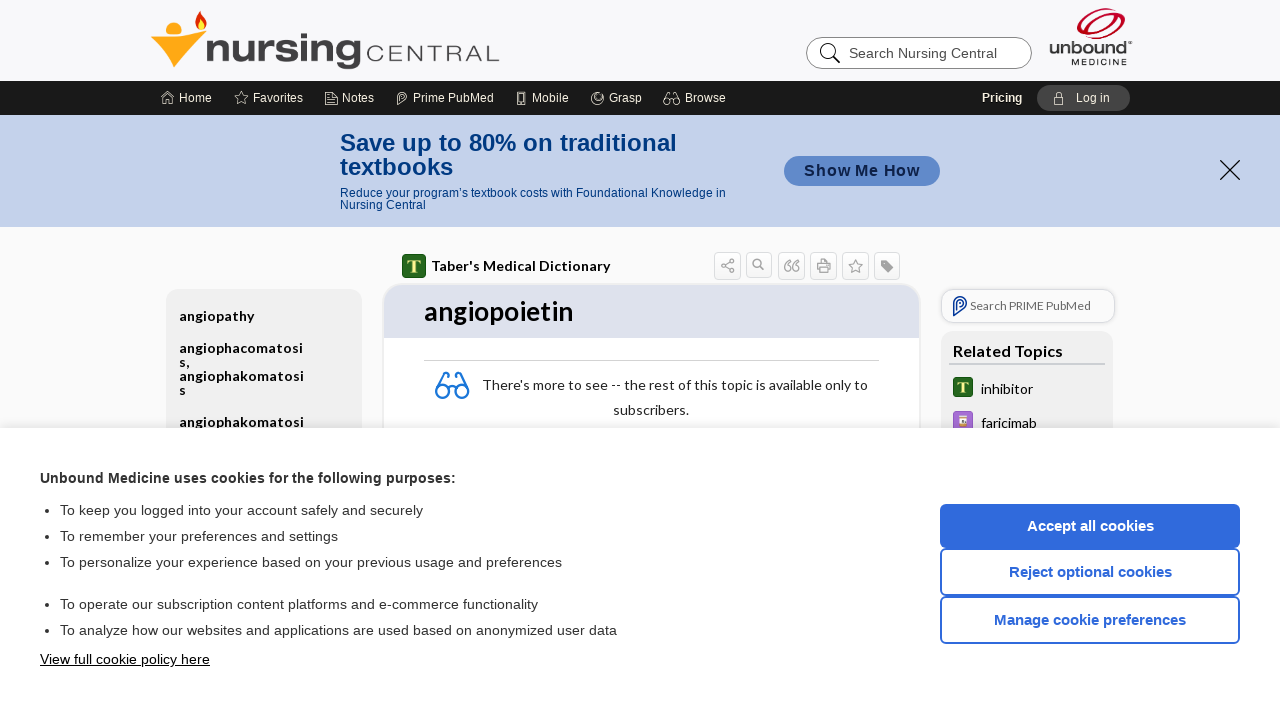

--- FILE ---
content_type: text/html; charset=UTF-8
request_url: https://nursing.unboundmedicine.com/nursingcentral/view/Tabers-Dictionary/750878/all/angiopoietin?refer=true
body_size: 7817
content:
<!DOCTYPE HTML><html lang="en"><head><meta http-equiv="Content-Type" content="text/html; charset=UTF-8"><title>angiopoietin | Taber's Medical Dictionary</title><meta charset="utf-8"><meta name="viewport" content="width=device-width, initial-scale=1.0"><meta name="apple-itunes-app" content="app-id=300420397, affiliate-data=pt=10583&amp;ct=nursingcentral"><base href="https://nursing.unboundmedicine.com/nursingcentral/"><script>const generateRandomString = (length) => [...Array(length)].map(() => 'ABCDEFGHIJKLMNOPQRSTUVWXYZabcdefghijklmnopqrstuvwxyz0123456789'[Math.floor(Math.random() * 62)]).join('');window.unbound_version=("26.01.15_03" == "[BUILD]") ? generateRandomString(8) : "26.01.15_03"</script><link rel="manifest" href="https://nursing.unboundmedicine.com/nursingcentral/pramanifest"><meta name="google-site-verification" content=""><link rel="icon" type="image/png" href="https://nursing.unboundmedicine.com/nursingcentral/repview?type=598-1020&amp;name=12_1238042_Standard"><link rel="apple-touch-icon" href="https://nursing.unboundmedicine.com/nursingcentral/repview?type=598-1020&amp;name=12_1238042_Standard"><meta name="description" content="angiopoietin answers are found in the Taber's Medical Dictionary powered by Unbound Medicine. Available for iPhone, iPad, Android, and Web."><meta property="og:title" content="angiopoietin | Taber's Medical Dictionary"><meta property="og:url" content="https://nursing.unboundmedicine.com/nursingcentral/view/Tabers-Dictionary/750878/all/angiopoietin?refer=true"><meta property="og:image" content="https://nursing.unboundmedicine.com/nursingcentral/cati/i72/539.png?v=163"><meta property="og:description" content="angiopoietin was found in Nursing Central, trusted medicine information."><link rel="stylesheet" type="text/css" href="./css/s_screen.css?v=26.01.15_03"><link rel="stylesheet" type="text/css" href="./css/commonCss.css?v=26.01.15_03"><link id="category-css" rel="stylesheet" type="text/css" href="https://nursing.unboundmedicine.com/nursingcentral/catcss/539/163/css"><link href="https://fonts.googleapis.com/css?family=Lato:300,400,700,900" rel="stylesheet" type="text/css"><script language="JavaScript" src="./js/bundle/GdprConsent.js?v=26.01.15_03" type="text/javascript"></script><script>window.dataLayer = window.dataLayer || [];function gtag(){dataLayer.push(arguments);}gtag('consent', 'default', {'analytics_storage': 'denied','ad_storage': 'denied'});</script><script>(async function() { await window.gdpr.loadPreferences(); window.gdpr.updateGTMConsent(); })();</script><script>window.gdpr.setupGoogleTagManager('GTM-5NVJ575');</script><script language="JavaScript" src="./js/runFirst.js?v=26.01.15_03" type="text/javascript"></script><script language="JavaScript" src="./js/jquery-3.5.1.min.js" type="text/javascript"></script><script language="JavaScript" defer="true" src="./js/jquery-ui-1.13.2.min.js" type="text/javascript"></script><script language="JavaScript" src="./js/jquery.cookie.js" type="text/javascript"></script><script language="JavaScript" defer="true" src="./js/bundle/runtime.js?v=26.01.15_03" type="text/javascript"></script><script language="JavaScript" defer="true" src="./js/bundle/ubLib.js?v=26.01.15_03" type="text/javascript"></script><script language="JavaScript" src="./js/androidinstallprompt.js?v=26.01.15_03" type="text/javascript"></script><script language="JavaScript" src="./repview?type=539-163&amp;name=jumpto" type="text/javascript"></script><script language="JavaScript" defer="true" src="./js/bundle/ConsentBanner.js?v=26.01.15_03" type="text/javascript"></script></head><body data-authcat="anonymous" data-open="" abstyle="light" root-web-url="https://www.unboundmedicine.com" data-cmd="view" abc-welcome-style="btest" data-attempted="" class=" newFonts"><noscript><iframe src="https://www.googletagmanager.com/ns.html?id=GTM-5NVJ575" height="0" width="0" style="display:none;visibility:hidden"></iframe></noscript><header><div id="android-native-install-prompt" appname="nursingcentral"><div style="display:none;" data-gtm="appbanner-playstore-install" id="android-installed-gtm-button"></div><div style="display:none;" data-gtm="appbanner-playstore-cancel" id="android-cancel-gtm-button"></div><div style="display:none;" data-gtm="appbanner-playstore-show" id="android-show-gtm-button"></div><div id="close-android-native-install-prompt" role="button" aria-label="close install banner" data-gtm="appbanner-playstore-X"><img alt="close android install prompt" src="./images/closex.png"></div><div data-gtm="appbanner-playstore-click" id="android-native-install-prompt-activate"><img style="max-height:100%;" src="https://nursing.unboundmedicine.com/nursingcentral/repview?type=598-1020&amp;name=6_1238042_Standard" alt=""><div style="font-size:18px;color:#000;padding: 0 10px;">Download the app!</div><div style="font-size:18px;color:#226ece;margin-left:auto;">INSTALL</div></div></div><script type="text/javascript">checkBanners();</script><div id="header"><div class="skipnav"><a href="./view/Tabers-Dictionary/750878/all/angiopoietin#document-navigation">Skip to main content navigation</a><a href="./view/Tabers-Dictionary/750878/all/angiopoietin#document-body">Skip to main content</a></div><div role="banner" id="banner"><a aria-label="Unbound Medicine" href="https://www.unboundmedicine.com" class="ub-home"></a><form action="https://nursing.unboundmedicine.com/nursingcentral//search" method="GET" name="searchform" id="banner-search"><input type="hidden" name="st" value="OSS"><div class="banner-search-input-wrapper"><label for="banner-search-field" class="visuallyhidden">Search Nursing Central</label><input type="text" id="banner-search-field" class="search" autocomplete="off" name="q" value="" placeholder="Search Nursing Central"><input value="" type="submit"></div></form><a href="https://nursing.unboundmedicine.com/nursingcentral" class="app-home" style="background-image: url(&#34;https://nursing.unboundmedicine.com/nursingcentral/repview?type=598-1020&amp;name=10_1238042_Standard&#34;);">Nursing Central</a></div></div><div id="subheader"><div id="message-box"></div><nav aria-label="main" id="navigation" role="navigation" color_template="nursingcentral"><div class="burgerButton"><span class="burger"></span></div><ul id="navlist"><li id="home-link" title="Home"><a aria-label="Home" href="https://nursing.unboundmedicine.com/nursingcentral/"><span class="text fullScrOnly">Home</span></a></li><li id="fav-link" title="Favorites"><a class="favorites-link" id="favorites-link" href="https://nursing.unboundmedicine.com/nursingcentral/favorites"><span class="text">Favorites</span></a></li><li id="notes-link" title="Notes"><a class="notes-link" href="https://nursing.unboundmedicine.com/nursingcentral/notes"><span class="text">Notes</span></a></li><li id="prime-link" title="Prime PubMed" class=""><a aria-label="Prime" href="https://nursing.unboundmedicine.com/nursingcentral/prime"><span class="text">Prime<span class="fullScrOnly"> PubMed</span></span></a></li><li id="mobile-link" title="Mobile"><a href="https://nursing.unboundmedicine.com/nursingcentral/mobile" data-ckey=""><span class="text">Mobile</span></a></li><li id="grasp-link" title="Grasp"><a aria-label="Grasp" href="https://nursing.unboundmedicine.com/nursingcentral/grasp" rel="nofollow"><span class="text fullScrOnly">Grasp</span></a></li><li id="browse-list" title="Browse"><a role="button" aria-label="Browse" tabindex="0" id="browse-link"><span class="text fullScrOnly">Browse</span></a></li></ul><div id="greeting"><span id="greeting-text"><span class="text"><span class="textContents"></span><span class="textRepeat"></span></span></span><span class="gradientOverlay"></span><span><a id="pricing" href="https://nursing.unboundmedicine.com/nursingcentral/pricing" title="Pricing" data-gtm="header-gridenter">Pricing</a></span><a role="button" tabindex="0" id="logout" rel="nofollow" title="Log In" data-gtm="login-launch" class="quick-login"><span>Log in</span></a></div></nav></div></header><div class="subBanner" id="anonymous-sub-banner"><div class="subBannerContent horizontal"><div class="left"><div class="bigmessage">Save up to 80% on traditional textbooks</div><div class="smallmessage">Reduce your program’s textbook costs with Foundational Knowledge in Nursing Central</div></div><div class="right"><div class="buttons"><a webapp="nursingcentral" data-gtm="" href="https://www.unboundmedicine.com/solutions/nursing_schools#Fundamental" title="" class="filled button ">Show Me How</a></div></div></div><div class="close"><a href="dismiss-anonymous-sub-banner" title="Dismiss this banner" onclick="return false;" data-module-name="anonymous-sub-banner"></a></div></div><script type="text/javascript">checkSubBanners();</script><main role="main" id="page" class="group"><div id="browse-list-drop"></div><div id="content" class="unloaded"><div id="stickyHide" style="display: none;"></div><article aria-label="document" id="document-body" class="centercolumn"><span id="document-info" data-catcode="539" data-code="750878" data-type="FTD" data-proj_version="163"></span><div id="cat-title-box"><div id="document-category"><a href="./index/Tabers-Dictionary/Entries/*"><img alt="Taber's Medical Dictionary" src="./cati/i108/539.png?v=163">Taber's Medical Dictionary</a></div><div class="action-manager "><a id="share" data-gtm="record-icon-share" role="button" tabindex="0" aria-label="Sharing Options" aria-expanded="false" aria-controls="sharing-options" title="Share"></a><div role="region" aria-hidden="true" id="sharing-options"><ul class="share"><li><a id="share-email" data-gtm="record-icon-share-email" aria-label="Share via E-Mail" data-subject="I%20thought%20you%20would%20find%20this%20interesting" data-term="angiopoietin" data-myurl="https://nursing.unboundmedicine.com/nursingcentral/view/Tabers-Dictionary/750878/all/angiopoietin%3Frefer=true" href="mailto:?body=I%20thought%20you%20would%20find%20this%20interesting%3A%20%0D%0A%0D%0Aangiopoietin%20-%20https://nursing.unboundmedicine.com/nursingcentral/view/Tabers-Dictionary/750878/all/angiopoietin%3Frefer=true&amp;subject=I%20thought%20you%20would%20find%20this%20interesting"></a></li><li><a id="share-fb" rel="nofollow" data-gtm="record-icon-share-fb" aria-label="Share on Facebook" href="https://www.facebook.com/sharer.php?u=https://nursing.unboundmedicine.com/nursingcentral/view/Tabers-Dictionary/750878/all/angiopoietin%3Frefer=true" target="sharing"></a></li></ul></div><a id="action-search" data-gtm="record-icon-search" role="button" tabindex="0" aria-label="Search Content" aria-expanded="false" aria-controls="sharing-options" title="Search Taber's Medical Dictionary"></a><div class="tooltip"><img src="./images/tooltip-triangle.png" alt=""><p></p></div><a id="cite" data-gtm="record-icon-cite" role="button" tabindex="0" rel="nofollow" title="Create Citation"></a><a id="print" data-gtm="record-icon-print" role="button" aria-label="Print" href="https://nursing.unboundmedicine.com/nursingcentral/pview/Tabers-Dictionary/750878/all/angiopoietin" title="Print PDF" rel="nofollow"></a><span id="favorite-status" data-gtm="record-icon-fav" data-favid="FTD-539-750878" role="button" tabindex="0" aria-label="Favorite Star" data-catcode="539" data-code="750878" data-page="all" data-toc="0" data-type="FTD" aria-pressed="false" title="Not Favorite"></span><a id="taglist" data-gtm="record-icon-tag" role="button" tabindex="0" class="tagged" title="Tag Record"></a><div class="tagging-box contentview-tagging-box" role="dialog" aria-label="Tag this record"><div class="tagging-box-inner"><h1>Tags</h1><input aria-labelledby="tag-document-label" type="text" id="tag-list" data-id=""><p id="tag-document-label">Type your tag names separated by a space and hit enter</p><div class="existing-tag-list"></div></div></div><div id="cat-search-popup" class="hidden-search"><div id="category-search" class=""><form action="./search" method="GET" name="searchform" id="search-category"><input type="hidden" name="st" value="OSS"><input type="hidden" name="catcode" value="539"><div class="category-search-input-wrapper"><input value="" type="submit"><label for="category-search-field" class="visuallyhidden">Search Taber's Medical Dictionary</label><input type="text" id="category-search-field" class="search ui-autocomplete-input" autocomplete="off" name="q" value="" data-catcode="539" placeholder="Search Taber's Medical Dictionary"></div></form></div><div id="action-search-close">＋</div></div></div></div><div class="doc-title-box"><div class="inner-box"><h1 id="document-title">angiopoietin</h1></div></div><div class="document-content"><div class="doc-content-inner"><div class="author"></div><div class="newLocked"><p style="text-align:center; padding-top: 10px" class="more2c"><span class="glasses"></span>There's more to see -- the rest of this topic is available only to subscribers.</p></div><div id="screenBackdrop"><div id="citationMan" role="dialog" aria-label="Citation Tool"><div class="citationFormats"><h3>Citation</h3><div class="citationFormat active" format="mla"><span class="citation" title="MLA format citation">Venes, Donald, editor. "Angiopoietin." <i>Taber's Medical Dictionary</i>, 25th ed., F.A. Davis Company, 2025. <i>Nursing Central</i>, nursing.unboundmedicine.com/nursingcentral/view/Tabers-Dictionary/750878/all/angiopoietin. </span></div><div class="citationFormat " format="ama"><span class="citation" title="AMA format citation">Angiopoietin. In: Venes DD, ed. <i>Taber's Medical Dictionary</i>. F.A. Davis Company; 2025. https://nursing.unboundmedicine.com/nursingcentral/view/Tabers-Dictionary/750878/all/angiopoietin. Accessed January 19, 2026.</span></div><div class="citationFormat " format="apa"><span class="citation" title="APA format citation">Angiopoietin. (2025). In Venes, D. (Ed.), <i>Taber's Medical Dictionary</i> (25th ed.). F.A. Davis Company. https://nursing.unboundmedicine.com/nursingcentral/view/Tabers-Dictionary/750878/all/angiopoietin</span></div><div class="citationFormat " format="vancouver"><span class="citation" title="VANCOUVER format citation">Angiopoietin [Internet]. In: Venes DD, editors. <i>Taber's Medical Dictionary</i>. F.A. Davis Company; 2025. [cited 2026 January 19]. Available from: https://nursing.unboundmedicine.com/nursingcentral/view/Tabers-Dictionary/750878/all/angiopoietin.</span></div></div><div id="citationToolbar"><div class="notes"><span class="note ama">* Article titles in AMA citation format should be in sentence-case</span></div><button class="copy" title="Copy to clipboard">Copy</button><button class="download" title="Download .ris file">Download</button><select id="citationSelect" def="mla"><option selected="true" format="mla">MLA</option><option format="ama">AMA</option><option format="apa">APA</option><option format="vancouver">VANCOUVER</option></select></div><div id="risFile">TY  -  ELEC
T1  -  angiopoietin
ID  -  750878
ED  -  Venes,Donald,

BT  -  Taber's Medical Dictionary
UR  -  https://nursing.unboundmedicine.com/nursingcentral/view/Tabers-Dictionary/750878/all/angiopoietin
PB  -  F.A. Davis Company
ET  -  25
DB  -  Nursing Central
DP  -  Unbound Medicine
ER  -  
</div></div></div><div id="inlinePview"><div class="pviewContent"></div></div></div></div></article><div id="try-now-dialog" class="try-now-dialog" style="display:none;"><div class="try-now-close" icon-name="close" data-icon=""></div><div class="try-now-title">Try the app for free!</div><p><strong>1. Download</strong> the Nursing Central app by <span class="red">Unbound Medicine</span></p><p style="margin-top:10px">2. Select <strong>Try/Buy</strong> and follow instructions to begin your free 30-day trial</p><span class="small">You can cancel anytime within the 30-day trial, or continue using Nursing Central to begin a 1-year subscription ($39.95)</span><div class="stores" style=""><div class="store-item"><a href="https://itunes.apple.com/us/app/id300420397?mt=8&amp;pt=10583&amp;ct=PricingGrid%testid%" class="appleStore" target="app_store"><span class="apple-icon"></span><img alt="Appstore" data-gtm="try-now-appstore" class="storeLink" src="./images/ios-appstore-badge.png"></a></div><div class="store-item"><a href="https://play.google.com/store/apps/details?id=com.unbound.android.ubnc2l" class="googleStore" target="gplay_store"><span class="android-icon"></span><img alt="Google Play" data-gtm="try-now-playstore" class="storeLink" src="./images/google-play-badge.png"></a></div></div></div><aside id="document-sidebar" class="sidebarScroll"><div class="inner-wrapper"><div class="rnbu"><a id="prime-search-link" rel="nofollow" class="primeLogo search med-link" href="https://unboundmedicine.com/prime?st=M&amp;keywords=angiopoietin"><span class="link-text">Search PRIME PubMed</span></a></div><div id="related-content" class="sidebox"><div class="sidebox-title"><h2>Related Topics</h2></div><div class="inner-box"><div class="sidebox-list"><div class="sidebox-list-item"><a data-gtm="relatedtopic-click" title="Taber's Medical Dictionary - inhibitor" href="./view/Tabers-Dictionary/776240/all/inhibitor"><span class="sblink-img"><img alt="Taber's Medical Dictionary icon" src="./cati/i108/539.png?v=163"></span><span class="sblink-text">inhibitor</span></a></div><div class="sidebox-list-item"><a data-gtm="relatedtopic-click" title="Davis's Drug Guide - faricimab" href="./view/Davis-Drug-Guide/110932/all/faricimab"><span class="sblink-img"><img alt="Davis's Drug Guide icon" src="./cati/i108/277.png?v=266"></span><span class="sblink-text">faricimab</span></a></div></div></div><div class="bottom"></div></div></div></aside><nav aria-label="document" id="document-navigation" class="sidebarScroll "><div class="inner-wrapper"><div id="doc-nav-inner" class="fulldoc" data-type="dictionary" data-current-code="750878" data-current-title="angiopoietin"><div class="nav-block parent"><a href="./view/Tabers-Dictionary/756226/all/angiopathy" rel="nofollow">angiopathy</a></div><div class="nav-block parent"><a href="./view/Tabers-Dictionary/733275/all/angiophacomatosis__angiophakomatosis" rel="nofollow">angiophacomatosis, angiophakomatosis</a></div><div class="nav-block parent"><a href="./view/Tabers-Dictionary/733275/all/angiophakomatosis" rel="nofollow">angiophakomatosis</a></div><div class="nav-block parent"><a href="./view/Tabers-Dictionary/758077/all/angioplasty" rel="nofollow">angioplasty</a></div><div class="nav-block parent"><a href="./view/Tabers-Dictionary/753696/all/angiopoiesis" rel="nofollow">angiopoiesis</a></div><div class="nav-block parent"><a href="./view/Tabers-Dictionary/753696/all/angiopoietic" rel="nofollow">angiopoietic</a></div><div class="nav-block parent" id="current-node"><a href="./view/Tabers-Dictionary/750878/all/angiopoietin" rel="nofollow">angiopoietin</a></div><div class="nav-block parent"><a href="./view/Tabers-Dictionary/776240/all/angiopoietin_like_3_inhibitor#7" rel="nofollow">angiopoietin-like 3 inhibitor</a></div><div class="nav-block parent"><a href="./view/Tabers-Dictionary/748412/all/angiopressure" rel="nofollow">angiopressure</a></div><div class="nav-block parent"><a href="./view/Tabers-Dictionary/752125/all/angiorrhaphy" rel="nofollow">angiorrhaphy</a></div><div class="nav-block parent"><a href="./view/Tabers-Dictionary/769875/all/angiorrhexis" rel="nofollow">angiorrhexis</a></div><div class="nav-block parent"><a href="./view/Tabers-Dictionary/752215/all/angiosarcoma" rel="nofollow">angiosarcoma</a></div><div class="nav-block parent"><a href="./view/Tabers-Dictionary/737025/all/angiosclerosis" rel="nofollow">angiosclerosis</a></div></div><div class="nav-handle"></div><div class="vis_test"></div></div></nav></div></main><div id="expired-dialog" class="expired-dialog" style="display:none;"><div class="expired-close" icon-name="close" data-icon=""></div><div class="expired-title">Your free 1 year of online access expired <span id="exp-dialog-date">&nbsp;</span>.</div><p style="margin-bottom:20px">Want to regain access to Nursing Central?</p><p style="margin-top:10px"><button onclick="ubLib.webappModule.hideDialog('expired');ubLib.webappModule.showDialog('expiration-renew');" class="blue-button">Renew my subscription</button></p><p style="margin-top:10px"><button onclick="ubLib.webappModule.hideDialog('expired');" class="white-button">Not now - I'd like more time to decide</button></p></div><div id="loginPopupHolder"><div id="loginPopup"><div class="close" data-gtm="login-X" role="button" tabindex="0"></div><div class="loginTitle"><h2><span class="text">Log in to </span><span class="appName">Nursing Central</span></h2></div><div class="login-alert"></div><div id="forgotpassword"><div class="learnmoreBlock toggleableContainer expanded"><form action="https://nursing.unboundmedicine.com/lookupjson" id="form1" method="post" name="form1"><input name="subcmd" type="hidden" value="preset"><input name="ns" type="hidden" value="ubnurse"><input name="authentProduct" type="hidden" value="nursecentral"><label for="username"><h2 class="toggle"><span>Forgot Your Password?</span></h2><span class="text toggleable">Enter your username below and we'll send you an email explaining how to change your password.</span></label><div class="inputs toggleable"><input autocapitalize="off" autocorrect="off" id="username" name="username" size="30" type="text" placeholder="Username" required="true"><span class="text">Note: Your username may be different from the email address used to register your account.</span><div id="recaptcha-form1" class="recaptcha-container"></div><input class="request button-css_grey" type="submit" value="Request password reset"></div></form></div><div class="learnmoreBlock toggleableContainer"><form action="https://nursing.unboundmedicine.com/lookupjson" id="form2" method="post" name="form2"><input name="subcmd" type="hidden" value="lu"><input name="ns" type="hidden" value="ubnurse"><input name="authentProduct" type="hidden" value="nursecentral"><label for="fu_email"><h2 class="toggle"><span>Forgot Your Username?</span></h2><span class="text toggleable hide">Enter your email below and we'll resend your username to you.</span></label><div class="inputs toggleable hide"><input autocapitalize="off" autocorrect="off" id="fu_email" name="email" size="30" type="email" placeholder="emailaddress@email.com" required="true" pattern=".+@.+" title="emailaddress@email.com"><div id="recaptcha-form2" class="recaptcha-container"></div><input class="request button-css_grey" type="submit" value="Request username"></div></form></div><div class="learnmoreBlock"><h2>Contact Support</h2><div class="text">If you need further assistance, please contact Support.</div><ul class="supportLinks"><li id="web"><span class="icon"></span><a href="https://www.unboundmedicine.com/support">unboundmedicine.com/support</a></li><li id="ub_email"><span class="icon"></span><a href="mailto:support@unboundmedicine.com?subject= Support - ucentral">support@unboundmedicine.com</a></li><li id="phone"><span class="icon"></span><div class="phoneStuff"><span class="phoneNum">610-627-9090</span><span class="phoneTime">(Monday - Friday, 9 AM - 5 PM EST.)</span></div></li></ul></div><div id="fpSentMsg"><div class="img"><span class="text"></span></div><div class="pass-msg"><span class="text">Password reset sent</span></div><div class="uname-msg"><span class="text">Username sent</span></div></div></div><div class="login-box"><form action="./home" id="popup-login" method="post"><div class="inputs"><input type="hidden" name="login" value="true"><div class="txt-inputs" style="order:1"><input type="text" name="username" id="popup-username" aria-label="Username (required)" placeholder="Username" autocorrect="off" autocapitalize="off" required="true" aria-required="true"><div class="password-holder"><input type="password" name="password" id="popup-password" value="" aria-label="Password (required)" placeholder="Password" autocomplete="off" autocorrect="off" autocapitalize="off" required="true" aria-required="true"><span class="show-passwd" title="Show password"></span></div></div><div class="checkboxes" style="order:2"><input aria-labelledby="popup-remember-label" type="checkbox" id="popup-remember" name="remember" value="true" class="responsiveCheckbox" data-gtm="login-remember-me"><label id="popup-remember-label" for="popup-remember">Remember Me</label></div><div class="buttons" style="order:3"><input type="submit" id="popup-login-button" value="Log in" data-gtm="login-submit" class="button"><span class="text sep">OR</span><a rel="nofollow noopener" target="_blank" class="button inst_login" href="https://www.unboundmedicine.com/oauth/sso?fallback=nursingcentral&amp;filter=ubnurse">Log in with Single Sign On</a></div><div class="fp-links"><span tabindex="0" id="popup-forgot-password" data-gtm="login-forgot">Forgot your username or password?</span></div></div></form></div><div class="login-footer"><div class="holder"><div class="image"><img src="https://nursing.unboundmedicine.com/nursingcentral/repview?type=598-1020&amp;name=13_1238042_Standard" type="598-1020" name="13_1238042_Standard" alt="Purchase Nursing Central"></div><div class="textStuff"><div class="topTxt"><span class="text">New to Nursing Central?</span></div><div class="bottomTxt"><a href="https://unboundmedicine.com/markred/NCLogin?utm_source=nc&amp;utm_medium=web&amp;utm_campaign=login" data-gtm="login-purchase">Purchase a subscription</a></div></div></div></div></div><div id="uCantDoDat"><div class="header"><span class="headImg"><img src="" alt=""></span><span class="headTxt"></span></div><div class="mainMsg"><span class="reqMsg">A Nursing Central subscription is required to </span><span class="reqActions"></span></div><div class="actions"><div class="action"><span class="text">Already have an account?</span><span class="logIn doIt quick-login" data-gtm="login-launch">Log In</span></div><div class="login-footer"><div class="holder"><div class="image"><img src="https://nursing.unboundmedicine.com/nursingcentral/repview?type=598-1020&amp;name=13_1238042_Standard" type="598-1020" name="13_1238042_Standard" alt="Purchase Nursing Central"></div><div class="textStuff"><div class="topTxt"><span class="text">New to Nursing Central?</span></div><div class="bottomTxt"><a href="https://unboundmedicine.com/markred/NCLogin?utm_source=nc&amp;utm_medium=web&amp;utm_campaign=login" data-gtm="login-purchase">Purchase a subscription</a></div></div></div></div></div></div><div id="loginBackdrop" data-gtm="login-X"></div></div><div class="footerPopup" id="locked-popup"><div class="fpContent vertical"><div class="bigmessage">Want to read the entire topic?</div><div class="buttons"><a webapp="nursingcentral" data-gtm="locked-purchase-banner" href="https://www.unboundmedicine.com/markred/unlocknc" title="Subscribe Now" class="filled button  subscribe" target="_blank">Purchase a subscription</a><span class="button hollow quick-login" data-gtm="locked-login-banner" buttonType="hollow" title="I'm already a subscriber">I’m already a subscriber</span></div><div class="smallmessage"><a href="./index/Tabers-Dictionary/Sample_Entries/A" title="Browse sample entries">Browse sample topics</a></div></div></div><script type="text/javascript">checkFooterPopups();</script><footer role="contentinfo"><div id="footer-links"><a href="https://www.unboundmedicine.com" id="corporate-logo"><img src="https://nursing.unboundmedicine.com/nursingcentral/./images/unboundlogo.png" alt="Unbound Medicine logo"></a><div class="linkBlocks"><ul><li><a href="./" target="_top" id="footer-first">Home</a></li><li><a href="https://www.unboundmedicine.com/contact?svar=a%7cub&amp;svar=c%7cnursingcentral">Contact Us</a></li></ul><ul><li><a href="javascript:ubLib.webappModule.oW('https://www.unboundmedicine.com/privacy','_blank',580,720,'yes');">Privacy / Disclaimer</a></li><li><a href="javascript:ubLib.webappModule.oW('https://www.unboundmedicine.com/terms_of_service','_blank',580,720,'yes');">Terms of Service</a></li></ul><ul><li><a role="button" tabindex="0" id="footer-last" rel="nofollow" class="quick-login">Log in</a></li><li><a href="#" onclick="showCookieSettings(); return false;" rel="nofollow">Cookie Preferences</a></li></ul></div><p class="copyright">© 2000–2026 Unbound Medicine, Inc. All rights reserved</p><div id="connect"><h2>CONNECT WITH US</h2><p><a rel="noopener" data-icon="" id="facebook" href="https://www.facebook.com/unboundmedicineinc" target="_blank">facebook</a><a rel="noopener" data-icon="" id="instagram" href="https://www.instagram.com/unboundmedicine/" target="_blank">instagram</a><a rel="noopener" data-icon="" id="youtube" href="https://www.youtube.com/unboundmedicine" target="_blank">youtube</a><a rel="noopener" data-icon="" id="linkedin" href="https://www.linkedin.com/company/unbound-medicine" target="_blank">LinkedIn</a></p></div></div><span style="display:none;">26.01.15-26.01.15_03</span></footer><script type="text/javascript">window.addEventListener('DOMContentLoaded', function(event) {if (window.gdpr && window.gdpr.hasAnalyticsConsent && window.gdpr.hasAnalyticsConsent()) {typeof gtag === 'function' && gtag('event', 'page_view',{page_title: 'angiopoietin | Tabers Dictionary', 'page_location': window.removeSensitiveParams(['akey','ck','q']),content_id: '750878',cat_code: '539'});}ubLib.dialogsModule.init();ubLib.loginModule.init();if(typeof ubLib.autocompleteModule.init === 'function'){ubLib.autocompleteModule.init();}ubLib.webappModule.init();ubLib.contentModule.initContent();ubLib.graspModule.standardBindings();ubLib.graspModule.contentGraspBindings();ubLib.notesModule.init({enabled:false, glimpse:true});ubLib.catoutlineModule.init();});</script></body></html>